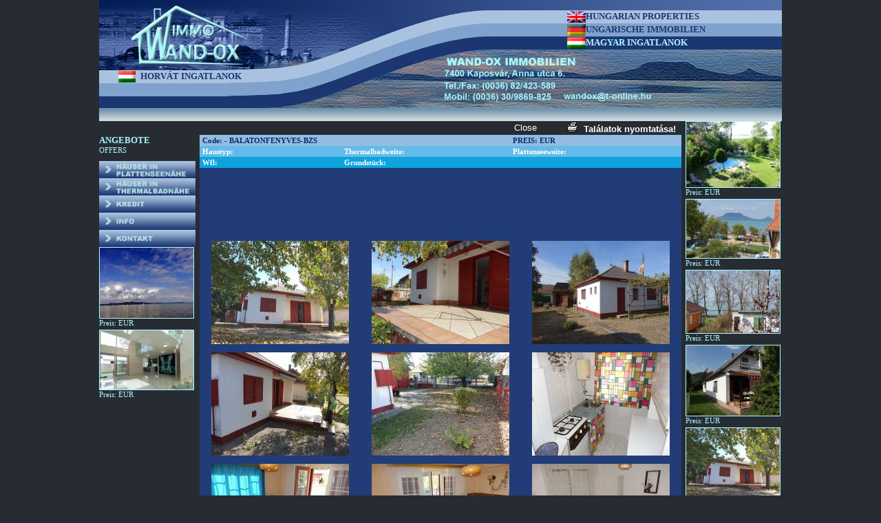

--- FILE ---
content_type: text/html; charset=iso-8859-2
request_url: https://www.immowandox.hu/de/index.php?id=3&iid=783&id_k=2
body_size: 3669
content:
<!doctype html public "-//W3C//DTD HTML 4.0 Transitional//EN">
<html>
<head>
<title> 
IMMOWANDOX - Adriai apartmanok, nyaralók, horvát tengerparti ingatlanok, Dalmácia, Vodice, Sibenik, horvát tengerparti ingatlanok, Dalmácia ingatlanok, Sibenik, Vodice, apartman, adriai apartmanok, adriai apartmanok</title>
<meta name="Generator" content="EditPlus">
<meta http-equiv="Content-Type" content="text/html; charset=iso-8859-2">
<meta http-equiv='content-language' content='de'>
<meta name="keywords" content="adriai apartmanok, nyaralók, horvát tengerparti ingatlanok, Dalmácia, Vodice, Sibenik, horvát tengerparti ingatlanok, Dalmácia ingatlanok, Sibenik, Vodice, apartman, adriai apartmanok, adriai apartmanok">
<meta name="description" content="adriai apartmanok, nyaralók, horvát tengerparti ingatlanok, Dalmácia, Vodice, Sibenik, horvát tengerparti ingatlanok, Dalmácia ingatlanok, Sibenik, Vodice, apartman, adriai apartmanok, adriai apartmanok">
<meta name=robots content=all>
<meta name="revisit-after" content="2 days">
<meta http-equiv="imagetoolbar" content="no">
<link rel=stylesheet href="nemet/css/style.css" type="text/css">
<script src="nemet/menu/menu.js" type="text/javascript"></script>
<SCRIPT language=JavaScript src="nemet/kapcsolat/Form_elemei/validate.js"></SCRIPT>
<script language="JavaScript" type="text/JavaScript">
<!--
function checkWholeForm(theForm) {
    var why = "";
	why += isVeznev(theForm.veznev.value);
	why += isKernev(theForm.kernev.value);
	why += isFullcim(theForm.fullcim.value);
	why += isTelszam(theForm.telszam.value);
	why += isTelszam(theForm.mobil.value);
    why += checkEmail(theForm.email.value);
	/*
    why += checkPhone(theForm.phone.value);
    why += checkPassword(theForm.password.value);
    why += checkUsername(theForm.username.value);
    why += isEmpty(theForm.notempty.value);
    why += isDifferent(theForm.different.value);
    for (i=0, n=theForm.radios.length; i<n; i++) {
        if (theForm.radios[i].checked) {
            var checkvalue = theForm.radios[i].value;
            break;
        } 
    }
    why += checkRadio(checkvalue);
    why += checkDropdown(theForm.choose.selectedIndex);*/
    if (why != "") {
       alert(why);
       return false;
    }
return true;
}


function senders()
 { if(checkWholeForm(theForm)) theForm.submit();
  }

function MM_swapImgRestore() { //v3.0
  var i,x,a=document.MM_sr; for(i=0;a&&i<a.length&&(x=a[i])&&x.oSrc;i++) x.src=x.oSrc;
}

function MM_preloadImages() { //v3.0
  var d=document; if(d.images){ if(!d.MM_p) d.MM_p=new Array();
    var i,j=d.MM_p.length,a=MM_preloadImages.arguments; for(i=0; i<a.length; i++)
    if (a[i].indexOf("#")!=0){ d.MM_p[j]=new Image; d.MM_p[j++].src=a[i];}}
}

function MM_findObj(n, d) { //v4.01
  var p,i,x;  if(!d) d=document; if((p=n.indexOf("?"))>0&&parent.frames.length) {
    d=parent.frames[n.substring(p+1)].document; n=n.substring(0,p);}
  if(!(x=d[n])&&d.all) x=d.all[n]; for (i=0;!x&&i<d.forms.length;i++) x=d.forms[i][n];
  for(i=0;!x&&d.layers&&i<d.layers.length;i++) x=MM_findObj(n,d.layers[i].document);
  if(!x && d.getElementById) x=d.getElementById(n); return x;
}

function MM_swapImage() { //v3.0
  var i,j=0,x,a=MM_swapImage.arguments; document.MM_sr=new Array; for(i=0;i<(a.length-2);i+=3)
   if ((x=MM_findObj(a[i]))!=null){document.MM_sr[j++]=x; if(!x.oSrc) x.oSrc=x.src; x.src=a[i+2];}
}
//-->
</script>
<STYLE type="text/css">
<!--

A.menu_sides:active, A.menu_sides:focus, A.menu_sides:hover, A.menu_sides:link, A.menu_sides:visited{
 color: #061d53;
 text-decoration: none;
 font-size: 11px;
 font-family: Verdana, Arial;
 text-align: justify;
 text-transform: none;
 font-weight: bold;
}

A.menu_sides:hover{
 color: #ffffff;
 text-decoration: underline;
 font-size: 11px;
 font-family: Verdana, Arial;
 text-align: justify;
 text-transform: none;
 font-weight: bold;
}
-->
</STYLE> 
</head>
	  <div id=m5 style="margin-left: 94px; POSITION: absolute; TOP: 102px; WIDTH: 128px; Z-INDEX: 6; height: 255px; visibility: hidden;"> 
        <table width="450" cellspacing="1" cellpadding="0" height="0">
          <tr> 
            <td height="16"><a href="../hu/index.php?id=3&c_id=5" onMouseOver="autoL(0,'m5','m5_sub1')" class="menu_sides2">-&raquo;&nbsp;HORVÁT&nbsp; INGATLANOK</a></td>
          </tr>
        </table>
      </div>
	  <div id=m5_sub1 style="margin-left: 120px; POSITION: absolute; TOP: 122px; WIDTH: 128px; Z-INDEX: 6; height: 255px; visibility: hidden;"> 
        <table width="450" cellspacing="1" cellpadding="0" height="0">
          <tr> 
            <td height="16"><a href="../hu/index.php?id=5" class="menu_sides2">-&nbsp;Horvát tájékoztató</a></td>
          </tr>
        </table>
      </div>
<body onLoad="auto('m5','m5_sub1'); MM_preloadImages('nemet/menu/hausers_on.jpg','nemet/menu/hausers2_on.jpg','nemet/menu/kredit_on.jpg','nemet/menu/info_on.jpg','nemet/menu/kontakt_on.jpg')" leftmargin="0" topmargin="0" rightmargin="0" bottommargin="0" marginwidth="0" marginheight="0" bgcolor="#051b55">
<table width="992" align="center" height="1000" border="0" cellspacing="0" cellpadding="0">
  <tr>
    <th colspan="3" valign="top" scope="col" width="992" height="176" background="nemet/new_design/fejlec.jpg" style="font-family: Verdana; font-size: 13px;">
	<div>
	<div style="float: left; color: #354f8a; height: 145px;">
		<div style="margin: 103px 0px 0px 60px"><a class="nyito"  href="../horvato/index.php"><strong>HORVÁT INGATLANOK</strong></a></div>
	</div>
	<div style="float: left; text-align:left; color: #354f8a; height: 145px;">
		<div style="margin:16px 0px 0px 500px; text-align:left;">
			<div><a class="nyito" href="../de/index_eng.php?id=3&id_k=2&x_from=&iid=783"><strong>HUNGARIAN&nbsp;PROPERTIES</strong></a></div>
			<div style="margin: 3px 0px 3px 0px;"><a class="nyito" href="/de/index.php?id=3&id_k=2&x_from=&iid=783"><strong>UNGARISCHE&nbsp;IMMOBILIEN</strong></a></div>
			<div><a class="nyito2" href="http://www.immowandox.hu/de/index_hu.php"><strong>MAGYAR&nbsp;INGATLANOK</strong></a></div>
		</div>
		<div style="margin: 60px 0px 0px 461px; width: 100px;"><a href="mailto:wandox@t-online.hu" class="menu_sides2" style="display: block;">&nbsp;&nbsp;&nbsp;&nbsp;&nbsp;&nbsp;&nbsp;&nbsp;&nbsp;&nbsp;&nbsp;&nbsp;&nbsp;&nbsp;&nbsp;&nbsp;&nbsp;&nbsp;&nbsp;&nbsp;&nbsp;&nbsp;&nbsp;&nbsp;&nbsp;&nbsp;&nbsp;&nbsp;&nbsp;&nbsp;&nbsp;&nbsp;&nbsp;</a></div>
	</div>
	<div style="clear:both">&nbsp;</div>
</div>
	</th>
  </tr>
  <tr>
    <td width="140" align="left" valign="top">
	<div style="color: #aaf7ff; font-weight:bold; font-size: 13px;">
			<div align="left" style="margin-top: 20px;">ANGEBOTE</div>
			<div align="left" style="font-size: 11px; font-weight: normal;">OFFERS</div>
			<div style="margin-top:10px; padding:0;">
				<a href="/de/index.php?id=3&id_k=2" onMouseOut="MM_swapImgRestore()" onMouseOver="MM_swapImage('plattenseenahne','','nemet/menu/hausers_on.jpg',1)"><img src="nemet/menu/hausers_off.jpg" name="plattenseenahne" width="140" height="25" border="0" alt="H&Auml;USER IN PLATTENSEEN&Auml;HE"></a>
			</div>
			<div style="margin-top:1px 0px 0px 0px; padding:0;">
				<a href="/de/index.php?id=3&id_k=1" onMouseOut="MM_swapImgRestore()" onMouseOver="MM_swapImage('therlmalbadnahe','','nemet/menu/hausers2_on.jpg',1)"><img src="nemet/menu/hausers2_off.jpg" name="therlmalbadnahe" width="140" height="25" border="0" alt="H&Auml;USER IN THERLMALBADN&Auml;HE"></a>
			</div>	
			<div style="margin-top:1px 0px 0px 0px; padding:0;">
				<a href="/de/index.php?id=8" onMouseOut="MM_swapImgRestore()" onMouseOver="MM_swapImage('kredit','','nemet/menu/kredit_on.jpg',1)"><img src="nemet/menu/kredit_off.jpg" name="kredit" width="140" height="25" border="0" alt="KREDIT"></a>
			</div>	
			<div style="margin-top:1px 0px 0px 0px; padding:0;">			
				<a href="/de/index.php?id=6" onMouseOut="MM_swapImgRestore()" onMouseOver="MM_swapImage('info','','nemet/menu/info_on.jpg',1)"><img src="nemet/menu/info_off.jpg" name="info" width="140" height="25" border="0" alt="INFO"></a>	
			</div>	
			<div style="margin-top:1px 0px 0px 0px; padding:0;">
				<a href="/de/index.php?id=7" onMouseOut="MM_swapImgRestore()" onMouseOver="MM_swapImage('kontakt','','nemet/menu/kontakt_on.jpg',1)"><img src="nemet/menu/kontakt_off.jpg" name="kontakt" width="140" height="25" border="0" alt="KONTAKT"></a>
			</div>					
			
	</div>
		<div>
	<div style="margin-bottom:4px; color: #aaf7ff;"><a href="/de/index.php?id=3&iid=784&id_k=2" target="_blank"><img src="../de/upload_images/6715s.jpg" width="136" border=1 alt="További képek!" style="border-color:#aaf7ff;"><br></a>Preis:  EUR</div><div style="margin-bottom:4px; color: #aaf7ff;"><a href="/de/index.php?id=3&iid=790&id_k=2" target="_blank"><img src="../de/upload_images/6801s.jpg" width="136" border=1 alt="További képek!" style="border-color:#aaf7ff;"><br></a>Preis:  EUR</div></div>
	</td>
    <td width="712" valign="top" align="center">
	<div id="contents" style="border:0px solid white;">
		<div id="content" onmouseover=autoL(0)>
		<table cellspacing=0 cellpadding=0 width="100%" height="20"><tr><td align="right"><a href="#" onclick="zar();">Close</a></td><td width="30%" align="right"><a href="nemet/menu_items/print_ingatlanok.php?id=3&id_k=2&iid=783&x_from=" target="_blank"><img src="nemet/images/print.gif" alt="" width="16" height="15" border="0"><strong>&nbsp;&nbsp;Találatok nyomtatása!&nbsp;&nbsp;</strong></a>
	   </td></tr></table><table width="100%" cellspacing="0" cellpadding="0" border="0"><tr><td width="100%" height="10" valign="top"><table align="center" width="100%" cellspacing="0" cellpadding="0" border="0"><tr><td colspan="2" bgcolor="#94bce3" valign="top"><h1 style="margin:0px;padding:2px 0px 2px 4px;font-size:11px;color:#0A2C69;background-color:#94bce3;">Code:  - BALATONFENYVES-BZS</h1></td><td bgcolor="#94bce3" valign="top"><h1 style="margin:0px;padding:2px 0px 2px 0px;font-size:11px;color:#0A2C69;background-color:#94bce3;">PREIS:  EUR</h1></td></tr><tr><td width="30%" bgcolor="#64bbe9" valign="top"><h1 style="margin:0px;padding:2px 0px 2px 4px;font-size:11px;color:#ffffff">Haustyp: </h1></td><td width="35%" bgcolor="#64bbe9" valign="top"><h1 style="margin:0px;padding:2px 0px 2px 0px;font-size:11px;color:#ffffff;">Thermalbadweite: </h1></td><td width="35%" bgcolor="#64bbe9" valign="top"><h1 style="margin:0px;padding:2px 0px 2px 0px;font-size:11px;color:#ffffff;">Plattenseeweite: </h1></td></tr><tr><td bgcolor="#0da3dd" valign="top"><h1 style="margin:0px;padding:2px 0px 2px 4px;font-size:11px;color:#ffffff;">Wfl: </h1></td><td colspan="2" bgcolor="#0da3dd" valign="top"><h1 style="margin:0px;padding:2px 0px 2px 0px;font-size:11px;color:#ffffff;">Grundstück: </h1></td></tr></table></td></tr><tr><td height="106" bgcolor="#213c76" valign="top"><p style="font-weight: bold;margin:0px;padding:5px;color:#aaf7ff;"></p></td></tr><td bgcolor="#213c76"><div align="center" style="width:233px; border:0px solid white;float:left;"><a href="javascript: void(0)" onclick="open('admin/other/imgopen.php?src=../../../de/upload_images/6695.jpg','','width=800,height=600,left=150,top=150,toolbar=no,location=no,directories=no,status=no,menubar=no,scrollbars=no,resizable=no');return false"><img src="../de/upload_images/6695s.jpg" 2 border=0><br></a></div><div align="center" style="width:233px; border:0px solid white;float:left;"><a href="javascript: void(0)" onclick="open('admin/other/imgopen.php?src=../../../de/upload_images/6696.jpg','','width=800,height=600,left=150,top=150,toolbar=no,location=no,directories=no,status=no,menubar=no,scrollbars=no,resizable=no');return false"><img src="../de/upload_images/6696s.jpg" 2 border=0><br></a></div><div align="center" style="width:233px; border:0px solid white;float:left;"><a href="javascript: void(0)" onclick="open('admin/other/imgopen.php?src=../../../de/upload_images/6697.jpg','','width=800,height=600,left=150,top=150,toolbar=no,location=no,directories=no,status=no,menubar=no,scrollbars=no,resizable=no');return false"><img src="../de/upload_images/6697s.jpg" 2 border=0><br></a></div><div style="clear:both">&nbsp;</div><div align="center" style="width:233px; border:0px solid white;float:left;"><a href="javascript: void(0)" onclick="open('admin/other/imgopen.php?src=../../../de/upload_images/6698.jpg','','width=800,height=600,left=150,top=150,toolbar=no,location=no,directories=no,status=no,menubar=no,scrollbars=no,resizable=no');return false"><img src="../de/upload_images/6698s.jpg" 2 border=0><br></a></div><div align="center" style="width:233px; border:0px solid white;float:left;"><a href="javascript: void(0)" onclick="open('admin/other/imgopen.php?src=../../../de/upload_images/6699.jpg','','width=800,height=600,left=150,top=150,toolbar=no,location=no,directories=no,status=no,menubar=no,scrollbars=no,resizable=no');return false"><img src="../de/upload_images/6699s.jpg" 2 border=0><br></a></div><div align="center" style="width:233px; border:0px solid white;float:left;"><a href="javascript: void(0)" onclick="open('admin/other/imgopen.php?src=../../../de/upload_images/6700.jpg','','width=800,height=600,left=150,top=150,toolbar=no,location=no,directories=no,status=no,menubar=no,scrollbars=no,resizable=no');return false"><img src="../de/upload_images/6700s.jpg" 2 border=0><br></a></div><div style="clear:both">&nbsp;</div><div align="center" style="width:233px; border:0px solid white;float:left;"><a href="javascript: void(0)" onclick="open('admin/other/imgopen.php?src=../../../de/upload_images/6704.jpg','','width=800,height=600,left=150,top=150,toolbar=no,location=no,directories=no,status=no,menubar=no,scrollbars=no,resizable=no');return false"><img src="../de/upload_images/6704s.jpg" 2 border=0><br></a></div><div align="center" style="width:233px; border:0px solid white;float:left;"><a href="javascript: void(0)" onclick="open('admin/other/imgopen.php?src=../../../de/upload_images/6702.jpg','','width=800,height=600,left=150,top=150,toolbar=no,location=no,directories=no,status=no,menubar=no,scrollbars=no,resizable=no');return false"><img src="../de/upload_images/6702s.jpg" 2 border=0><br></a></div><div align="center" style="width:233px; border:0px solid white;float:left;"><a href="javascript: void(0)" onclick="open('admin/other/imgopen.php?src=../../../de/upload_images/6703.jpg','','width=800,height=600,left=150,top=150,toolbar=no,location=no,directories=no,status=no,menubar=no,scrollbars=no,resizable=no');return false"><img src="../de/upload_images/6703s.jpg" 2 border=0><br></a></div><div style="clear:both">&nbsp;</div><div align="center" style="width:233px; border:0px solid white;float:left;"><a href="javascript: void(0)" onclick="open('admin/other/imgopen.php?src=../../../de/upload_images/6712.jpg','','width=800,height=600,left=150,top=150,toolbar=no,location=no,directories=no,status=no,menubar=no,scrollbars=no,resizable=no');return false"><img src="../de/upload_images/6712s.jpg" 2 border=0><br></a></div><div align="center" style="width:233px; border:0px solid white;float:left;"><a href="javascript: void(0)" onclick="open('admin/other/imgopen.php?src=../../../de/upload_images/6701.jpg','','width=800,height=600,left=150,top=150,toolbar=no,location=no,directories=no,status=no,menubar=no,scrollbars=no,resizable=no');return false"><img src="../de/upload_images/6701s.jpg" 2 border=0><br></a></div><div align="center" style="width:233px; border:0px solid white;float:left;"><a href="javascript: void(0)" onclick="open('admin/other/imgopen.php?src=../../../de/upload_images/6706.jpg','','width=800,height=600,left=150,top=150,toolbar=no,location=no,directories=no,status=no,menubar=no,scrollbars=no,resizable=no');return false"><img src="../de/upload_images/6706s.jpg" 2 border=0><br></a></div><div style="clear:both">&nbsp;</div><div align="center" style="width:233px; border:0px solid white;float:left;"><a href="javascript: void(0)" onclick="open('admin/other/imgopen.php?src=../../../de/upload_images/6707.jpg','','width=800,height=600,left=150,top=150,toolbar=no,location=no,directories=no,status=no,menubar=no,scrollbars=no,resizable=no');return false"><img src="../de/upload_images/6707s.jpg" 2 border=0><br></a></div><div align="center" style="width:233px; border:0px solid white;float:left;"><a href="javascript: void(0)" onclick="open('admin/other/imgopen.php?src=../../../de/upload_images/6714.jpg','','width=800,height=600,left=150,top=150,toolbar=no,location=no,directories=no,status=no,menubar=no,scrollbars=no,resizable=no');return false"><img src="../de/upload_images/6714s.jpg" 2 border=0><br></a></div><div align="center" style="width:233px; border:0px solid white;float:left;"><a href="javascript: void(0)" onclick="open('admin/other/imgopen.php?src=../../../de/upload_images/6708.jpg','','width=800,height=600,left=150,top=150,toolbar=no,location=no,directories=no,status=no,menubar=no,scrollbars=no,resizable=no');return false"><img src="../de/upload_images/6708s.jpg" 2 border=0><br></a></div><div align="center" style="width:233px; border:0px solid white;float:left;"><a href="javascript: void(0)" onclick="open('admin/other/imgopen.php?src=../../../de/upload_images/6710.jpg','','width=800,height=600,left=150,top=150,toolbar=no,location=no,directories=no,status=no,menubar=no,scrollbars=no,resizable=no');return false"><img src="../de/upload_images/6710s.jpg" 2 border=0><br></a></div><div align="center" style="width:233px; border:0px solid white;float:left;"><a href="javascript: void(0)" onclick="open('admin/other/imgopen.php?src=../../../de/upload_images/6713.jpg','','width=800,height=600,left=150,top=150,toolbar=no,location=no,directories=no,status=no,menubar=no,scrollbars=no,resizable=no');return false"><img src="../de/upload_images/6713s.jpg" 2 border=0><br></a></div></td><tr></table>		</div>	
	</div>	
	</td>
    <td width="140" valign="top"><div style="margin-bottom:4px; color: #aaf7ff;"><a href="/de/index.php?id=3&iid=781&id_k=2" target="_blank"><img src="../de/upload_images/6674s.jpg" width="136" border=1 alt="További képek!" style="border-color:#aaf7ff;"><br></a>Preis:  EUR</div><div style="margin-bottom:4px; color: #aaf7ff;"><a href="/de/index.php?id=3&iid=782&id_k=2" target="_blank"><img src="../de/upload_images/6691s.jpg" width="136" border=1 alt="További képek!" style="border-color:#aaf7ff;"><br></a>Preis:  EUR</div><div style="margin-bottom:4px; color: #aaf7ff;"><a href="/de/index.php?id=3&iid=776&id_k=2" target="_blank"><img src="../de/upload_images/6598s.jpg" width="136" border=1 alt="További képek!" style="border-color:#aaf7ff;"><br></a>Preis:  EUR</div><div style="margin-bottom:4px; color: #aaf7ff;"><a href="/de/index.php?id=3&iid=779&id_k=2" target="_blank"><img src="../de/upload_images/6657s.jpg" width="136" border=1 alt="További képek!" style="border-color:#aaf7ff;"><br></a>Preis:  EUR</div><div style="margin-bottom:4px; color: #aaf7ff;"><a href="/de/index.php?id=3&iid=783&id_k=2" target="_blank"><img src="../de/upload_images/6695s.jpg" width="136" border=1 alt="További képek!" style="border-color:#aaf7ff;"><br></a>Preis:  EUR</div><div style="margin-bottom:4px; color: #aaf7ff;"><a href="/de/index.php?id=3&iid=788&id_k=2" target="_blank"><img src="../de/upload_images/6755s.jpg" width="136" border=1 alt="További képek!" style="border-color:#aaf7ff;"><br></a>Preis:  EUR</div><div style="margin-bottom:4px; color: #aaf7ff;"><a href="/de/index.php?id=3&iid=789&id_k=2" target="_blank"><img src="../de/upload_images/6800s.jpg" width="136" border=1 alt="További képek!" style="border-color:#aaf7ff;"><br></a>Preis:  EUR</div></td>
  </tr>
</table>
</body>
</html>


--- FILE ---
content_type: text/css
request_url: https://www.immowandox.hu/de/nemet/css/style.css
body_size: 1288
content:
body	{
background-color:#272C33;

font-family: Tahoma;
font-size: 11px;
margin: 0px;
color:#aaf7ff;
text-align:center;
}

A:VISITED	 {	font-size : 13px; font-family : Arial; text-decoration : none;	color : white;}
A				 {	font-size : 13px;	 font-family : Arial; text-decoration : none;	color : white;}
A:active		 {	font-size : 13px;	 font-family : Arial; text-decoration : underline;	color : white;}
A:HOVER	 {	font-size : 13px;	 font-family : Arial; text-decoration : underline;	color : white;}

A.arrow {	font-size : 15px;	 font-family : Arial; text-decoration : none;	color : white;}
A.arrow:HOVER	 {	font-size : 15px;	 font-family : Arial; text-decoration : none;	color : #ffcc33;}
B.arrow {	font-size : 15px;	 font-family : Arial; text-decoration : none; font-weight: normal;	color : #c0c0c0;}


/*********************/
A.nyito:VISITED	 {	font-size : 13px; font-family : Verdana; text-decoration : none;	color : #1C3671;}
A.nyito				 {	font-size : 13px;	 font-family : Verdana; text-decoration : none;	color : #1C3671;}
A.nyito:active		 {	font-size : 13px;	 font-family : Verdana; text-decoration : none;	color : #1C3671;}
A.nyito:HOVER	 {	font-size : 13px;	 font-family : Verdana; text-decoration : none;	color : white;}

A.nyito2:VISITED	 {	font-size : 13px; font-family : Verdana; text-decoration : none;	color : #aaf7ff;}
A.nyito2				 {	font-size : 13px;	 font-family : Verdana; text-decoration : none;	color : #aaf7ff;}
A.nyito2:active		 {	font-size : 13px;	 font-family : Verdana; text-decoration : none;	color : #aaf7ff;}
A.nyito2:HOVER	 {	font-size : 13px;	 font-family : Verdana; text-decoration : none;	color : white;}

A.menu_sides2:active, A.menu_sides2:focus, A.menu_sides2:hover, A.menu_sides2:link, A.menu_sides2:visited{
 color: #061d53;
 text-decoration: none;
 font-size: 13px;
 font-family: Verdana, Arial;
 text-align: justify;
 text-transform: none;
 font-weight: bold;
}

A.menu_sides2:hover{
 color: #ffffff;
 text-decoration: none;
 font-size: 13px;
 font-family: Verdana, Arial;
 text-align: justify;
 text-transform: none;
 font-weight: bold;
}

A.left_menu:active, A.left_menu:focus, A.left_menu:hover, A.left_menu:link, A.left_menu:visited{
 font-family: Verdana, Arial, Helvetica, sans-serif;
 font-size: 13px;
 font-weight: bolder;
 color: #fae149;
 text-decoration: none;
 text-transform: none;
 font-weight: bold;
}

A.left_menu:hover{
 font-family: Verdana, Arial, Helvetica, sans-serif;
 font-size: 13px;
 font-weight: bolder;
 color: #ffffff;
 text-decoration: underline;
 text-align: justify;
 text-transform: none;
}
/*********************************************/

td {
font-family: Tahoma;
font-size: 11px;
color:#ffffff;
}
html, body, #contents {
	min-height: 100%;
	height: 100%;
}
html>body, html>body #contents {
	height: auto;
}
#contents {
	background-color:#272C33;
	/*border-right:solid 1px #E77919;
	border-left:solid 1px #E77919;*/
	margin:0px auto;
	margin-bottom:-50px;
	width:700px;
}
* html div#contents {  /* This is the Tan hack */
	width:	702px;
	w\idth:	702px;
}
#footer {
	clear:both;
	background-color:#E77919;
	color:#061D53;
	width: 702px;
	height:50px;
	padding:10px 0 0 0;
	margin:0px auto;
}
* html div#footer {  /* This is the Tan hack */
	width:	700px;
	w\idth:	700px;
}
div#top {
background-image: url(../images/head_bg.jpg);
height:104px;
padding:0 0 0 0;
margin:0 0 0 0;
}
div#content {
padding-bottom:80px;
}
div#homebutton a {
background-image: url(../images/logo_2.jpg);
float:left;
width:413px;
height:89px;
display: block;
/*text-indent:-100em;*/
}
div#clr {
clear:both;
}


/*------------------------- story comment --------------*/
#story_comments_sign {
text-align:center;
margin-bottom:10px;
}
.comment_container {
width:440px;
margin:10px 10px 0 10px;
border:solid 1px #000000;
}
.comment_text {
text-align:left;
margin:0px;
padding:5px;
}
.comment_user {
text-align:left;
background-color:#CE832C;
margin:0px;
padding:3px;
color:#061D53;
}
/*------------------------- story comment --------------*/
/*------------------------- story comment form--------------*/
div#comment_form {
border:solid 1px #000000;
margin:20px 10px 0 10px;
font-size : 10px;
font-family : verdana;
width:440px;
}
div#comment_form input{
border-width:1px;
font-size : 10px;
font-family : verdana;
}
div#comment_form #name {
margin:5px;
}
div#comment_form #name input {
width:200px;
}
div#comment_form #email{
margin:5px;
}
div#comment_form #email input{
width:200px;
}
div#comment_form #comment {
margin:5px;
}
div#comment_form #send_button {
margin:5px;
}
div#comment_form #comment textarea {
border-width:1px;
font-size : 10px;
font-family : verdana;
width:420px;
height:100px;
}
/*------------------------- story comment form--------------*/
div#navcontainer {
padding:0 0 0 0;
margin:0 0 0 0;
}
div#navcontainer ul {
background-color:#CE832C;
width:700px;
overflow:hidden;
padding:0 0 0 0;
margin:0 0 0 0;
min-height:16px;
}
div#navcontainer ul li {
background-color:#CE832C;
list-style:none;
float:left;
padding:0 0 0 0;
margin:0 0 0 0;
}
div#navcontainer a {
background-color:#CE832C;
font-weight:bold;
display: block;
width:170px;
text-decoration: none;
padding:2px 0 2px 3px;
margin:0px;
color:#061D53;
border-left:solid 2px #ffe790;
border-top:solid 2px #ffe790;
border-right:solid 2px #6a1f00;
border-bottom:solid 2px #6a1f00;
}
div#navcontainer a:hover{
font-weight:bold;
display: block;
background-color:#CE832C;
color:#061D53;
border-left:solid 2px #6a1f00;
border-top:solid 2px #6a1f00;
border-right:solid 2px #ffe790;
border-bottom:solid 2px #ffe790;
width:170px;
padding:2px 0 2px 2px;
margin:0px;
}

--- FILE ---
content_type: application/javascript
request_url: https://www.immowandox.hu/de/nemet/menu/menu.js
body_size: 917
content:
<!--
function zar()
	{ window.close();
    self.close;  
	}

function MM_reloadPage(init) {  //Updated by PVII. Reloads the window if Nav4 resized
  if (init==true) with (navigator) {if ((appName=="Netscape")&&(parseInt(appVersion)==4)) {
    document.MM_pgW=innerWidth; document.MM_pgH=innerHeight; onresize=MM_reloadPage; }}
  else if (innerWidth!=document.MM_pgW || innerHeight!=document.MM_pgH) location.reload();
}
MM_reloadPage(true);

function MM_findObj(n, d) { //v4.01
  var p,i,x;  if(!d) d=document; if((p=n.indexOf("?"))>0&&parent.frames.length) {
    d=parent.frames[n.substring(p+1)].document; n=n.substring(0,p);}
  if(!(x=d[n])&&d.all) x=d.all[n]; for (i=0;!x&&i<d.forms.length;i++) x=d.forms[i][n];
  for(i=0;!x&&d.layers&&i<d.layers.length;i++) x=MM_findObj(n,d.layers[i].document);
  if(!x && d.getElementById) x=d.getElementById(n); return x;
}

function autoL() { //v1.2 by PVII
 var g,b,k,f,args=autoL.arguments;
 var a = parseInt(args[0]);if(isNaN(a))a=0;
 if(!document.MMsetc) {MMc=new Array();document.MMsetc=true;
  for (var u=0;u<10;u++) {MMc[u] = new Array();}}
 for(k=0; k<MMc[a].length; k++) {
  if((g=MM_findObj(MMc[a][k]))!=null) {
   b=(document.layers)?g:g.style;b.visibility="hidden";}}
 for(k=1; k<args.length; k++) {
  if((g=MM_findObj(args[k])) != null) {
   b=(document.layers)?g:g.style;b.visibility="visible";f=false;
   for(j=0;j<MMc[a].length;j++) {
    if(args[k]==MMc[a][j]) {f=true;}}
  if(!f) {MMc[a][MMc[a].length++]=args[k];}}}
}

function pviiStyle(obj, new_style) {
    obj.className = new_style;
}

function MM_N4hideIt(e) { //v1.2 by PVII
 var b=e.target;
 if(b.MMN4hide==true) {b.visibility="hidden";}
}

function auto() { //v1.2 by PVII
 if(!document.layers)return;
 var args=auto.arguments;
 MMN4 = new Array();
 for (var k=0;k<(args.length);k++) {
   if ((g=MM_findObj(args[k]))!=null) {
    g.captureEvents(Event.MOUSEOUT);
    g.onmouseout = MM_N4hideIt;
    g.MMN4hide=true;}}
}
 //-->

--- FILE ---
content_type: application/javascript
request_url: https://www.immowandox.hu/de/nemet/kapcsolat/Form_elemei/validate.js
body_size: 1444
content:
// Copyright Š 2001 by Apple Computer, Inc., All Rights Reserved.
//
// You may incorporate this Apple sample code into your own code
// without restriction. This Apple sample code has been provided "AS IS"
// and the responsibility for its operation is yours. You may redistribute
// this code, but you are not permitted to redistribute it as
// "Apple sample code" after having made changes.

// email

/////////////////user definied ROLAND//////////////////////
// non-empty textbox

function isVeznev(strng) {
var error = "";
  if (strng.length == 0) {
     error = "Sie sollen den Familiennamen angeben.\n";
  }
return error;	  
}

function isKernev(strng) {
var error = "";
  if (strng.length == 0) {
     error = "Sie sollen den Vornamen angeben.\n";
  }
return error;	  
}

function isFullcim(strng) {
var error = "";
  if (strng.length == 0) {
     error = "Sie sollen die vollständige Adresse angeben.\n";
  }
return error;	  
}

function isTelszam(strng) {
var error = "";
  if (strng.length == 0) {
     error = "Die Telefonnummer kann nur Zahlen enthalten.\n";
  }
var stripped = strng.replace(/[\(\)\.\-\ ]/g, ''); //strip out acceptable non-numeric characters
    if (isNaN(parseInt(stripped))) {
       error = "Die Telefonnummer kann nur Zahlen enthalten.\n";
    }
  
return error;	  
}
//


function checkEmail (strng) {
var error="";
if (strng == "") {
   error = "Die angegebene Email-Adresse ist nicht richtig.\n";
}

    var emailFilter=/^.+@.+\..{2,3}$/;
    if (!(emailFilter.test(strng))) { 
       error = "Die angegebene Email-Adresse ist nicht richtig.\n";
    }
    else {
//test email for illegal characters
       var illegalChars= /[\(\)\<\>\,\;\:\\\"\[\]]/
         if (strng.match(illegalChars)) {
          error = "Die angegebene Email-Adresse ist nicht richtig.\n";
       }
    }
return error;    
}


// phone number - strip out delimiters and check for 10 digits

function checkPhone (strng) {
var error = "";
if (strng == "") {
   error = "A telefonszám megadása kötelező.\n";
}

var stripped = strng.replace(/[\(\)\.\-\ ]/g, ''); //strip out acceptable non-numeric characters
    if (isNaN(parseInt(stripped))) {
       error = "A telefonszám csak számokat tartalmazhat.\n";
  
    }
    if (!(stripped.length == 10)) {
	error = "A telefonszám nem megfelelő hosszúságú.\n";
    } 
return error;
}


// password - between 6-8 chars, uppercase, lowercase, and numeral

function checkPassword (strng) {
var error = "";
if (strng == "") {
   error = "You didn't enter a password.\n";
}

    var illegalChars = /[\W_]/; // allow only letters and numbers
    
    if ((strng.length < 6) || (strng.length > 8)) {
       error = "The password is the wrong length.\n";
    }
    else if (illegalChars.test(strng)) {
      error = "The password contains illegal characters.\n";
    } 
    else if (!((strng.search(/(a-z)+/)) && (strng.search(/(A-Z)+/)) && (strng.search(/(0-9)+/)))) {
       error = "The password must contain at least one uppercase letter, one lowercase letter, and one numeral.\n";
    }  
return error;    
}    


// username - 4-10 chars, uc, lc, and underscore only.

function checkUsername (strng) {
var error = "";
if (strng == "") {
   error = "You didn't enter a username.\n";
}


    var illegalChars = /\W/; // allow letters, numbers, and underscores
    if ((strng.length < 4) || (strng.length > 10)) {
       error = "The username is the wrong length.\n";
    }
    else if (illegalChars.test(strng)) {
    error = "The username contains illegal characters.\n";
    } 
return error;
}       


// non-empty textbox

function isEmpty(strng) {
var error = "";
  if (strng.length == 0) {
     error = "The mandatory text area has not been filled in.\n form.this"
  }
return error;	  
}

// was textbox altered

function isDifferent(strng) {
var error = ""; 
  if (strng != "Can\'t touch this!") {
     error = "You altered the inviolate text area.\n";
  }
return error;
}

// exactly one radio button is chosen

function checkRadio(checkvalue) {
var error = "";
   if (!(checkvalue)) {
       error = "Please check a radio button.\n";
    }
return error;
}

// valid selector from dropdown list

function checkDropdown(choice) {
var error = "";
    if (choice == 0) {
    error = "You didn't choose an option from the drop-down list.\n";
    }    
return error;
}    